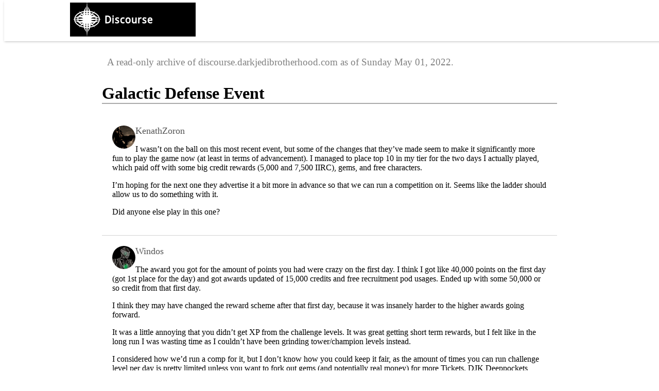

--- FILE ---
content_type: text/html
request_url: https://discourse.darkjedibrotherhood.com/t/galactic-defense-event/669/
body_size: 2286
content:
<!DOCTYPE html>
<html>
  <head>
    <meta charset="utf-8" />
    <meta name="viewport" content="width=device-width">
    <title>Galactic Defense Event</title>
    <link rel="stylesheet" href="../../../archived.css" />
    <script type="text/x-mathjax-config">
      MathJax.Hub.Config({tex2jax: {inlineMath: [['$','$'], ['\\(','\\)']]}});
    </script>
    <script type="text/javascript" async
      src="https://cdnjs.cloudflare.com/ajax/libs/mathjax/2.7.1/MathJax.js?config=TeX-MML-AM_CHTML">
    </script>
  </head>
  
  <body>
    <header class="header">
      <div class="title-span">
        <a href="../../../">
          <img src="../../../images/site-logo.png" height="66" alt="Dark Jedi Brotherhood Discourse" id="site-logo" />
        </a>
      </div>
    </header>

    <div class="main">
    <div class="archive-span">A read-only archive of discourse.darkjedibrotherhood.com as of Sunday May 01, 2022.</div>
    <h1 class="topic-title">Galactic Defense Event</h1>
            <div class="post_container">
        <div class="avatar_container">
          <img src="../../../images/133_2.png" class="avatar" />
        </div>
        <div class="post">
          <div class="user_name">KenathZoron</div>
          <div class="post_content">
<p>I wasn’t on the ball on this most recent event, but some of the changes that they’ve made seem to make it significantly more fun to play the game now (at least in terms of advancement). I managed to place top 10 in my tier for the two days I actually played, which paid off with some big credit rewards (5,000 and 7,500 IIRC), gems, and free characters.</p>
<p>I’m hoping for the next one they advertise it a bit more in advance so  that we can run a competition on it. Seems like the ladder should allow us to do something with it.</p>
<p>Did anyone else play in this one?</p>
          </div>
        </div>
      </div>

      <div class="post_container">
        <div class="avatar_container">
          <img src="../../../images/1_2.png" class="avatar" />
        </div>
        <div class="post">
          <div class="user_name">Windos</div>
          <div class="post_content">
<p>The award you got for the amount of points you had were crazy on the first day. I think I got like 40,000 points on the first day (got 1st place for the day) and got awards updated of 15,000 credits and free recruitment pod usages. Ended up with some 50,000 or so credit from that first day.</p>
<p>I think they may have changed the reward scheme after that first day, because it was insanely harder to the higher awards going forward.</p>
<p>It was a little annoying that you didn’t get XP from the challenge levels. It was great getting short term rewards, but I felt like in the long run I was wasting time as I couldn’t have been grinding tower/champion levels instead.</p>
<p>I considered how we’d run a comp for it, but I don’t know how you could keep it fair, as the amount of times you can run challenge level per day is pretty limited unless you want to fork out gems (and potentially real money) for more Tickets. DJK Deeppockets would kick SW Freetoplay’s ass.</p>
          </div>
        </div>
      </div>

      <div class="post_container">
        <div class="avatar_container">
          <img src="../../../images/133_2.png" class="avatar" />
        </div>
        <div class="post">
          <div class="user_name">KenathZoron</div>
          <div class="post_content">
<p>Ya, the lack of XP was annoying, but the other rewards were pretty decent.</p>
<p>The argument about the real money thing though holds true for some of the other events and games we have here though. Examples are SW Commander (pay to speed up upgrades and training… and I think other stuff but I stopped playing that game so I forget) and Star Conflict (not played anywhere as much, but you could pay to get upgraded ships easily). If that’s the way the game is designed, it’s hard to limit those things without handicapping our ability to promote activity.</p>
          </div>
        </div>
      </div>

      <div class="post_container">
        <div class="avatar_container">
          <img src="../../../images/133_2.png" class="avatar" />
        </div>
        <div class="post">
          <div class="user_name">KenathZoron</div>
          <div class="post_content">
<p>I see there’s another update that just hit my iPad - rewards for acing each difficulty tier for each planet. They’ve also retroactively awarded this - I logged in to about a 20k credit dump for the planets I’ve already completed and the perfect tiers on the planets I’ve not yet finished. That was a nice reward.</p>
<p>I’m glad they’re bringing in improvements in rewards now so that it’s not impossible to actually get characters or actually afford to get some of the support cards without backtracking days of grinding.</p>
          </div>
        </div>
      </div>

      <div class="post_container">
        <div class="avatar_container">
          <img src="../../../images/{size}.png" class="avatar" />
        </div>
        <div class="post">
          <div class="user_name">Zoodeef</div>
          <div class="post_content">
<p>I am pretty sure this was someone in Plagueis and it was at the start of last year. I am also pretty sure they were going to use Saga/D20 rather than FFG’s system. Last I heard they even had something booked in, I just don’t know if it ever got off the ground.</p>
<hr/>
<p>ASD</p>
          </div>
        </div>
      </div>


    </div>
  </body>
</html>


--- FILE ---
content_type: text/css
request_url: https://discourse.darkjedibrotherhood.com/archived.css
body_size: 2747
content:
@media only screen and (max-width: 760px) {
    body {
        margin: 0;
    }
    .header {
        position: fixed;
        top: 0;
        height: 80px;
        width: 100%;
        z-index: 100;
        background-color: #fff;
        box-shadow: 0 2px 4px -1px rgba(0,0,0,0.25);
    }
    .title-span {
        width: 100%;
        margin-top: 5px;
        margin-left: auto;
        margin-right: auto;
        height: 70px;
        margin-bottom: 5px;
    }
    h1.site-title {
      font-size: 200%;
      margin: 0px;
    }
    .archive-span {
        margin: 5px;
        color: gray;
    }
    .main{
        width: 90%;
        margin-top: 150px;
        margin-left: auto;
        margin-right: auto;
        margin-bottom: auto;
    }
    .topic-head{
        display: inline-block;
        width:90%;
    }
    .category-head{
        display: none;
    }
    .post-count-head{
        display: none;
    }
    .topic{
        display: inline-block;
        width:90%;
    }
    .category{
        display: none;
    }
    .post-count{
        display: none;
    }
}

@media only screen and (min-width: 761px) {
  .header {
      position: fixed;
      top: 0;
      height: 80px;
      width: 100%;
      z-index: 100;
      background-color: #fff;
      box-shadow: 0 2px 4px -1px rgba(0,0,0,0.25);
  }
  .title-span {
      width: 80%;
      margin-top: 5px;
      margin-left: auto;
      margin-right: auto;
      height: 70px;
      margin-bottom: 5px;
  }
  h1.site-title {
    font-size: 300%;
    margin: 0px;
  }
  .archive-span {
      color: gray;
      font-size: 120%;
      padding: 10px;
  }
  .main{
      width: 70%;
      margin-top: 100px;
      margin-left: auto;
      margin-right: auto;
      margin-bottom: auto;
  }
  .topic-head{
      display: inline-block;
      width:70%;
  }
  .category-head{
      display: inline-block;
      width:15%;
  }
  .post-count-head{
      display: inline-block;
      width:14%;
  }
  .topic{
      display: inline-block;
      width:70%;
  }
  .category{
      display: inline-block;
      width:15%;
  }
  .post-count{
      display: inline-block;
      width:14%;
  }
}

a {
    color: black;
}
a:visited {
    color: gray;
}

h1.topic-title {
    border-bottom: 2px solid darkgray;
}

.user_name {
    font-size: 110%;
    color: #555555;
}
.post_container {
    border-bottom: 1px solid lightgray;
    padding: 20px;
}

.avatar {
    border-radius: 50%;
}
.avatar_container {
    float: left;
}

label {
    display: inline-block;
    width: 5em;
}

.fa {
    padding-right: 5px;
}
.header-row {
    padding-bottom: 8px;
    border-bottom: 3px solid gray;
}
.topic-row {
    padding: 8px;
    border-bottom: 1px solid lightgray;
}

div.meta {
    display: none;
}
